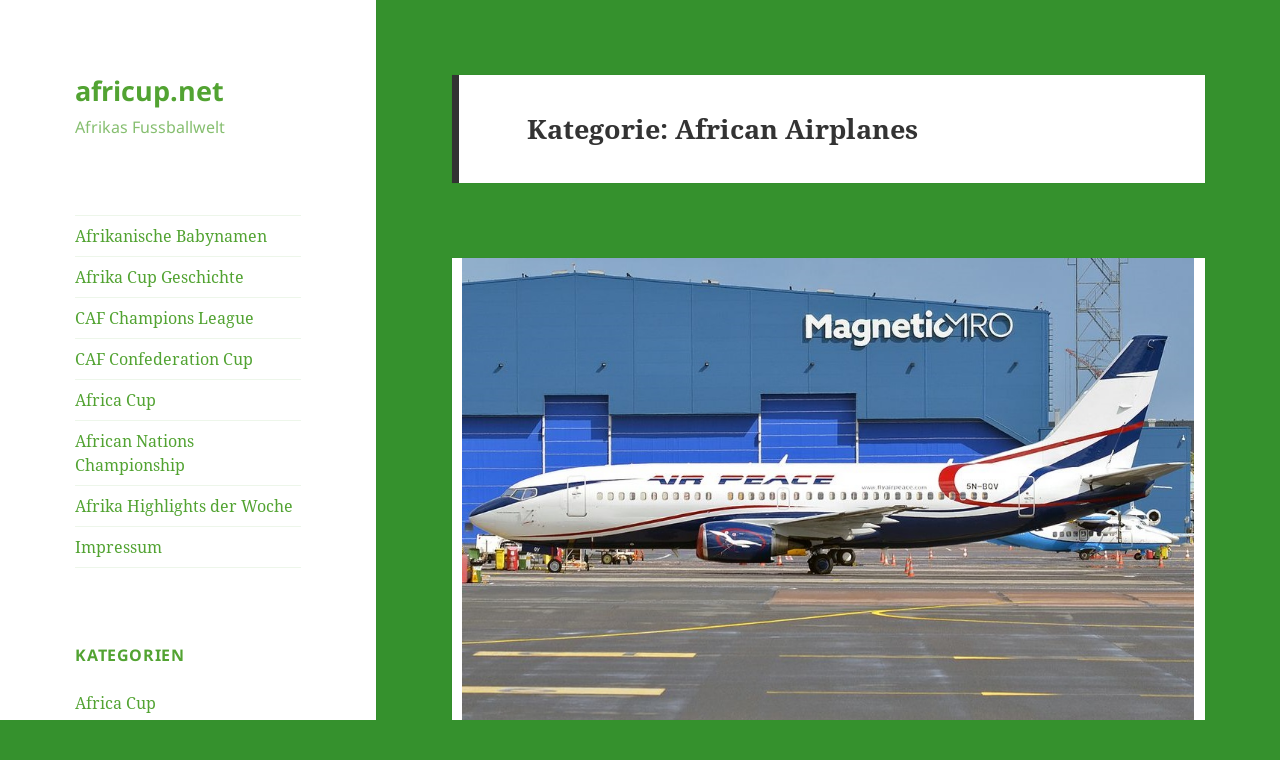

--- FILE ---
content_type: text/html; charset=UTF-8
request_url: https://www.africup.net/category/african-airplanes/
body_size: 17253
content:
<!DOCTYPE html>
<html lang="de" class="no-js">
<head>
	<meta charset="UTF-8">
	<meta name="viewport" content="width=device-width, initial-scale=1.0">
	<link rel="profile" href="https://gmpg.org/xfn/11">
	<link rel="pingback" href="https://www.africup.net/xmlrpc.php">
	<script>(function(html){html.className = html.className.replace(/\bno-js\b/,'js')})(document.documentElement);</script>
<title>African Airplanes &#8211; africup.net</title>
<meta name='robots' content='max-image-preview:large' />
	<style>img:is([sizes="auto" i], [sizes^="auto," i]) { contain-intrinsic-size: 3000px 1500px }</style>
	<link rel='dns-prefetch' href='//www.googletagmanager.com' />
<link rel="alternate" type="application/rss+xml" title="africup.net &raquo; Feed" href="https://www.africup.net/feed/" />
<link rel="alternate" type="application/rss+xml" title="africup.net &raquo; Kommentar-Feed" href="https://www.africup.net/comments/feed/" />
<link rel="alternate" type="application/rss+xml" title="africup.net &raquo; African Airplanes Kategorie-Feed" href="https://www.africup.net/category/african-airplanes/feed/" />
		<!-- This site uses the Google Analytics by ExactMetrics plugin v8.6.1 - Using Analytics tracking - https://www.exactmetrics.com/ -->
							<script src="//www.googletagmanager.com/gtag/js?id=G-RWP8DBSZTW"  data-cfasync="false" data-wpfc-render="false" async></script>
			<script data-cfasync="false" data-wpfc-render="false">
				var em_version = '8.6.1';
				var em_track_user = true;
				var em_no_track_reason = '';
								var ExactMetricsDefaultLocations = {"page_location":"https:\/\/www.africup.net\/category\/african-airplanes\/"};
								if ( typeof ExactMetricsPrivacyGuardFilter === 'function' ) {
					var ExactMetricsLocations = (typeof ExactMetricsExcludeQuery === 'object') ? ExactMetricsPrivacyGuardFilter( ExactMetricsExcludeQuery ) : ExactMetricsPrivacyGuardFilter( ExactMetricsDefaultLocations );
				} else {
					var ExactMetricsLocations = (typeof ExactMetricsExcludeQuery === 'object') ? ExactMetricsExcludeQuery : ExactMetricsDefaultLocations;
				}

								var disableStrs = [
										'ga-disable-G-RWP8DBSZTW',
									];

				/* Function to detect opted out users */
				function __gtagTrackerIsOptedOut() {
					for (var index = 0; index < disableStrs.length; index++) {
						if (document.cookie.indexOf(disableStrs[index] + '=true') > -1) {
							return true;
						}
					}

					return false;
				}

				/* Disable tracking if the opt-out cookie exists. */
				if (__gtagTrackerIsOptedOut()) {
					for (var index = 0; index < disableStrs.length; index++) {
						window[disableStrs[index]] = true;
					}
				}

				/* Opt-out function */
				function __gtagTrackerOptout() {
					for (var index = 0; index < disableStrs.length; index++) {
						document.cookie = disableStrs[index] + '=true; expires=Thu, 31 Dec 2099 23:59:59 UTC; path=/';
						window[disableStrs[index]] = true;
					}
				}

				if ('undefined' === typeof gaOptout) {
					function gaOptout() {
						__gtagTrackerOptout();
					}
				}
								window.dataLayer = window.dataLayer || [];

				window.ExactMetricsDualTracker = {
					helpers: {},
					trackers: {},
				};
				if (em_track_user) {
					function __gtagDataLayer() {
						dataLayer.push(arguments);
					}

					function __gtagTracker(type, name, parameters) {
						if (!parameters) {
							parameters = {};
						}

						if (parameters.send_to) {
							__gtagDataLayer.apply(null, arguments);
							return;
						}

						if (type === 'event') {
														parameters.send_to = exactmetrics_frontend.v4_id;
							var hookName = name;
							if (typeof parameters['event_category'] !== 'undefined') {
								hookName = parameters['event_category'] + ':' + name;
							}

							if (typeof ExactMetricsDualTracker.trackers[hookName] !== 'undefined') {
								ExactMetricsDualTracker.trackers[hookName](parameters);
							} else {
								__gtagDataLayer('event', name, parameters);
							}
							
						} else {
							__gtagDataLayer.apply(null, arguments);
						}
					}

					__gtagTracker('js', new Date());
					__gtagTracker('set', {
						'developer_id.dNDMyYj': true,
											});
					if ( ExactMetricsLocations.page_location ) {
						__gtagTracker('set', ExactMetricsLocations);
					}
										__gtagTracker('config', 'G-RWP8DBSZTW', {"forceSSL":"true"} );
															window.gtag = __gtagTracker;										(function () {
						/* https://developers.google.com/analytics/devguides/collection/analyticsjs/ */
						/* ga and __gaTracker compatibility shim. */
						var noopfn = function () {
							return null;
						};
						var newtracker = function () {
							return new Tracker();
						};
						var Tracker = function () {
							return null;
						};
						var p = Tracker.prototype;
						p.get = noopfn;
						p.set = noopfn;
						p.send = function () {
							var args = Array.prototype.slice.call(arguments);
							args.unshift('send');
							__gaTracker.apply(null, args);
						};
						var __gaTracker = function () {
							var len = arguments.length;
							if (len === 0) {
								return;
							}
							var f = arguments[len - 1];
							if (typeof f !== 'object' || f === null || typeof f.hitCallback !== 'function') {
								if ('send' === arguments[0]) {
									var hitConverted, hitObject = false, action;
									if ('event' === arguments[1]) {
										if ('undefined' !== typeof arguments[3]) {
											hitObject = {
												'eventAction': arguments[3],
												'eventCategory': arguments[2],
												'eventLabel': arguments[4],
												'value': arguments[5] ? arguments[5] : 1,
											}
										}
									}
									if ('pageview' === arguments[1]) {
										if ('undefined' !== typeof arguments[2]) {
											hitObject = {
												'eventAction': 'page_view',
												'page_path': arguments[2],
											}
										}
									}
									if (typeof arguments[2] === 'object') {
										hitObject = arguments[2];
									}
									if (typeof arguments[5] === 'object') {
										Object.assign(hitObject, arguments[5]);
									}
									if ('undefined' !== typeof arguments[1].hitType) {
										hitObject = arguments[1];
										if ('pageview' === hitObject.hitType) {
											hitObject.eventAction = 'page_view';
										}
									}
									if (hitObject) {
										action = 'timing' === arguments[1].hitType ? 'timing_complete' : hitObject.eventAction;
										hitConverted = mapArgs(hitObject);
										__gtagTracker('event', action, hitConverted);
									}
								}
								return;
							}

							function mapArgs(args) {
								var arg, hit = {};
								var gaMap = {
									'eventCategory': 'event_category',
									'eventAction': 'event_action',
									'eventLabel': 'event_label',
									'eventValue': 'event_value',
									'nonInteraction': 'non_interaction',
									'timingCategory': 'event_category',
									'timingVar': 'name',
									'timingValue': 'value',
									'timingLabel': 'event_label',
									'page': 'page_path',
									'location': 'page_location',
									'title': 'page_title',
									'referrer' : 'page_referrer',
								};
								for (arg in args) {
																		if (!(!args.hasOwnProperty(arg) || !gaMap.hasOwnProperty(arg))) {
										hit[gaMap[arg]] = args[arg];
									} else {
										hit[arg] = args[arg];
									}
								}
								return hit;
							}

							try {
								f.hitCallback();
							} catch (ex) {
							}
						};
						__gaTracker.create = newtracker;
						__gaTracker.getByName = newtracker;
						__gaTracker.getAll = function () {
							return [];
						};
						__gaTracker.remove = noopfn;
						__gaTracker.loaded = true;
						window['__gaTracker'] = __gaTracker;
					})();
									} else {
										console.log("");
					(function () {
						function __gtagTracker() {
							return null;
						}

						window['__gtagTracker'] = __gtagTracker;
						window['gtag'] = __gtagTracker;
					})();
									}
			</script>
				<!-- / Google Analytics by ExactMetrics -->
		<script>
window._wpemojiSettings = {"baseUrl":"https:\/\/s.w.org\/images\/core\/emoji\/15.1.0\/72x72\/","ext":".png","svgUrl":"https:\/\/s.w.org\/images\/core\/emoji\/15.1.0\/svg\/","svgExt":".svg","source":{"concatemoji":"https:\/\/www.africup.net\/wp-includes\/js\/wp-emoji-release.min.js?ver=6.8.1"}};
/*! This file is auto-generated */
!function(i,n){var o,s,e;function c(e){try{var t={supportTests:e,timestamp:(new Date).valueOf()};sessionStorage.setItem(o,JSON.stringify(t))}catch(e){}}function p(e,t,n){e.clearRect(0,0,e.canvas.width,e.canvas.height),e.fillText(t,0,0);var t=new Uint32Array(e.getImageData(0,0,e.canvas.width,e.canvas.height).data),r=(e.clearRect(0,0,e.canvas.width,e.canvas.height),e.fillText(n,0,0),new Uint32Array(e.getImageData(0,0,e.canvas.width,e.canvas.height).data));return t.every(function(e,t){return e===r[t]})}function u(e,t,n){switch(t){case"flag":return n(e,"\ud83c\udff3\ufe0f\u200d\u26a7\ufe0f","\ud83c\udff3\ufe0f\u200b\u26a7\ufe0f")?!1:!n(e,"\ud83c\uddfa\ud83c\uddf3","\ud83c\uddfa\u200b\ud83c\uddf3")&&!n(e,"\ud83c\udff4\udb40\udc67\udb40\udc62\udb40\udc65\udb40\udc6e\udb40\udc67\udb40\udc7f","\ud83c\udff4\u200b\udb40\udc67\u200b\udb40\udc62\u200b\udb40\udc65\u200b\udb40\udc6e\u200b\udb40\udc67\u200b\udb40\udc7f");case"emoji":return!n(e,"\ud83d\udc26\u200d\ud83d\udd25","\ud83d\udc26\u200b\ud83d\udd25")}return!1}function f(e,t,n){var r="undefined"!=typeof WorkerGlobalScope&&self instanceof WorkerGlobalScope?new OffscreenCanvas(300,150):i.createElement("canvas"),a=r.getContext("2d",{willReadFrequently:!0}),o=(a.textBaseline="top",a.font="600 32px Arial",{});return e.forEach(function(e){o[e]=t(a,e,n)}),o}function t(e){var t=i.createElement("script");t.src=e,t.defer=!0,i.head.appendChild(t)}"undefined"!=typeof Promise&&(o="wpEmojiSettingsSupports",s=["flag","emoji"],n.supports={everything:!0,everythingExceptFlag:!0},e=new Promise(function(e){i.addEventListener("DOMContentLoaded",e,{once:!0})}),new Promise(function(t){var n=function(){try{var e=JSON.parse(sessionStorage.getItem(o));if("object"==typeof e&&"number"==typeof e.timestamp&&(new Date).valueOf()<e.timestamp+604800&&"object"==typeof e.supportTests)return e.supportTests}catch(e){}return null}();if(!n){if("undefined"!=typeof Worker&&"undefined"!=typeof OffscreenCanvas&&"undefined"!=typeof URL&&URL.createObjectURL&&"undefined"!=typeof Blob)try{var e="postMessage("+f.toString()+"("+[JSON.stringify(s),u.toString(),p.toString()].join(",")+"));",r=new Blob([e],{type:"text/javascript"}),a=new Worker(URL.createObjectURL(r),{name:"wpTestEmojiSupports"});return void(a.onmessage=function(e){c(n=e.data),a.terminate(),t(n)})}catch(e){}c(n=f(s,u,p))}t(n)}).then(function(e){for(var t in e)n.supports[t]=e[t],n.supports.everything=n.supports.everything&&n.supports[t],"flag"!==t&&(n.supports.everythingExceptFlag=n.supports.everythingExceptFlag&&n.supports[t]);n.supports.everythingExceptFlag=n.supports.everythingExceptFlag&&!n.supports.flag,n.DOMReady=!1,n.readyCallback=function(){n.DOMReady=!0}}).then(function(){return e}).then(function(){var e;n.supports.everything||(n.readyCallback(),(e=n.source||{}).concatemoji?t(e.concatemoji):e.wpemoji&&e.twemoji&&(t(e.twemoji),t(e.wpemoji)))}))}((window,document),window._wpemojiSettings);
</script>
<style id='wp-emoji-styles-inline-css'>

	img.wp-smiley, img.emoji {
		display: inline !important;
		border: none !important;
		box-shadow: none !important;
		height: 1em !important;
		width: 1em !important;
		margin: 0 0.07em !important;
		vertical-align: -0.1em !important;
		background: none !important;
		padding: 0 !important;
	}
</style>
<link rel='stylesheet' id='wp-block-library-css' href='https://www.africup.net/wp-includes/css/dist/block-library/style.min.css?ver=6.8.1' media='all' />
<style id='wp-block-library-theme-inline-css'>
.wp-block-audio :where(figcaption){color:#555;font-size:13px;text-align:center}.is-dark-theme .wp-block-audio :where(figcaption){color:#ffffffa6}.wp-block-audio{margin:0 0 1em}.wp-block-code{border:1px solid #ccc;border-radius:4px;font-family:Menlo,Consolas,monaco,monospace;padding:.8em 1em}.wp-block-embed :where(figcaption){color:#555;font-size:13px;text-align:center}.is-dark-theme .wp-block-embed :where(figcaption){color:#ffffffa6}.wp-block-embed{margin:0 0 1em}.blocks-gallery-caption{color:#555;font-size:13px;text-align:center}.is-dark-theme .blocks-gallery-caption{color:#ffffffa6}:root :where(.wp-block-image figcaption){color:#555;font-size:13px;text-align:center}.is-dark-theme :root :where(.wp-block-image figcaption){color:#ffffffa6}.wp-block-image{margin:0 0 1em}.wp-block-pullquote{border-bottom:4px solid;border-top:4px solid;color:currentColor;margin-bottom:1.75em}.wp-block-pullquote cite,.wp-block-pullquote footer,.wp-block-pullquote__citation{color:currentColor;font-size:.8125em;font-style:normal;text-transform:uppercase}.wp-block-quote{border-left:.25em solid;margin:0 0 1.75em;padding-left:1em}.wp-block-quote cite,.wp-block-quote footer{color:currentColor;font-size:.8125em;font-style:normal;position:relative}.wp-block-quote:where(.has-text-align-right){border-left:none;border-right:.25em solid;padding-left:0;padding-right:1em}.wp-block-quote:where(.has-text-align-center){border:none;padding-left:0}.wp-block-quote.is-large,.wp-block-quote.is-style-large,.wp-block-quote:where(.is-style-plain){border:none}.wp-block-search .wp-block-search__label{font-weight:700}.wp-block-search__button{border:1px solid #ccc;padding:.375em .625em}:where(.wp-block-group.has-background){padding:1.25em 2.375em}.wp-block-separator.has-css-opacity{opacity:.4}.wp-block-separator{border:none;border-bottom:2px solid;margin-left:auto;margin-right:auto}.wp-block-separator.has-alpha-channel-opacity{opacity:1}.wp-block-separator:not(.is-style-wide):not(.is-style-dots){width:100px}.wp-block-separator.has-background:not(.is-style-dots){border-bottom:none;height:1px}.wp-block-separator.has-background:not(.is-style-wide):not(.is-style-dots){height:2px}.wp-block-table{margin:0 0 1em}.wp-block-table td,.wp-block-table th{word-break:normal}.wp-block-table :where(figcaption){color:#555;font-size:13px;text-align:center}.is-dark-theme .wp-block-table :where(figcaption){color:#ffffffa6}.wp-block-video :where(figcaption){color:#555;font-size:13px;text-align:center}.is-dark-theme .wp-block-video :where(figcaption){color:#ffffffa6}.wp-block-video{margin:0 0 1em}:root :where(.wp-block-template-part.has-background){margin-bottom:0;margin-top:0;padding:1.25em 2.375em}
</style>
<style id='classic-theme-styles-inline-css'>
/*! This file is auto-generated */
.wp-block-button__link{color:#fff;background-color:#32373c;border-radius:9999px;box-shadow:none;text-decoration:none;padding:calc(.667em + 2px) calc(1.333em + 2px);font-size:1.125em}.wp-block-file__button{background:#32373c;color:#fff;text-decoration:none}
</style>
<style id='global-styles-inline-css'>
:root{--wp--preset--aspect-ratio--square: 1;--wp--preset--aspect-ratio--4-3: 4/3;--wp--preset--aspect-ratio--3-4: 3/4;--wp--preset--aspect-ratio--3-2: 3/2;--wp--preset--aspect-ratio--2-3: 2/3;--wp--preset--aspect-ratio--16-9: 16/9;--wp--preset--aspect-ratio--9-16: 9/16;--wp--preset--color--black: #000000;--wp--preset--color--cyan-bluish-gray: #abb8c3;--wp--preset--color--white: #fff;--wp--preset--color--pale-pink: #f78da7;--wp--preset--color--vivid-red: #cf2e2e;--wp--preset--color--luminous-vivid-orange: #ff6900;--wp--preset--color--luminous-vivid-amber: #fcb900;--wp--preset--color--light-green-cyan: #7bdcb5;--wp--preset--color--vivid-green-cyan: #00d084;--wp--preset--color--pale-cyan-blue: #8ed1fc;--wp--preset--color--vivid-cyan-blue: #0693e3;--wp--preset--color--vivid-purple: #9b51e0;--wp--preset--color--dark-gray: #111;--wp--preset--color--light-gray: #f1f1f1;--wp--preset--color--yellow: #f4ca16;--wp--preset--color--dark-brown: #352712;--wp--preset--color--medium-pink: #e53b51;--wp--preset--color--light-pink: #ffe5d1;--wp--preset--color--dark-purple: #2e2256;--wp--preset--color--purple: #674970;--wp--preset--color--blue-gray: #22313f;--wp--preset--color--bright-blue: #55c3dc;--wp--preset--color--light-blue: #e9f2f9;--wp--preset--gradient--vivid-cyan-blue-to-vivid-purple: linear-gradient(135deg,rgba(6,147,227,1) 0%,rgb(155,81,224) 100%);--wp--preset--gradient--light-green-cyan-to-vivid-green-cyan: linear-gradient(135deg,rgb(122,220,180) 0%,rgb(0,208,130) 100%);--wp--preset--gradient--luminous-vivid-amber-to-luminous-vivid-orange: linear-gradient(135deg,rgba(252,185,0,1) 0%,rgba(255,105,0,1) 100%);--wp--preset--gradient--luminous-vivid-orange-to-vivid-red: linear-gradient(135deg,rgba(255,105,0,1) 0%,rgb(207,46,46) 100%);--wp--preset--gradient--very-light-gray-to-cyan-bluish-gray: linear-gradient(135deg,rgb(238,238,238) 0%,rgb(169,184,195) 100%);--wp--preset--gradient--cool-to-warm-spectrum: linear-gradient(135deg,rgb(74,234,220) 0%,rgb(151,120,209) 20%,rgb(207,42,186) 40%,rgb(238,44,130) 60%,rgb(251,105,98) 80%,rgb(254,248,76) 100%);--wp--preset--gradient--blush-light-purple: linear-gradient(135deg,rgb(255,206,236) 0%,rgb(152,150,240) 100%);--wp--preset--gradient--blush-bordeaux: linear-gradient(135deg,rgb(254,205,165) 0%,rgb(254,45,45) 50%,rgb(107,0,62) 100%);--wp--preset--gradient--luminous-dusk: linear-gradient(135deg,rgb(255,203,112) 0%,rgb(199,81,192) 50%,rgb(65,88,208) 100%);--wp--preset--gradient--pale-ocean: linear-gradient(135deg,rgb(255,245,203) 0%,rgb(182,227,212) 50%,rgb(51,167,181) 100%);--wp--preset--gradient--electric-grass: linear-gradient(135deg,rgb(202,248,128) 0%,rgb(113,206,126) 100%);--wp--preset--gradient--midnight: linear-gradient(135deg,rgb(2,3,129) 0%,rgb(40,116,252) 100%);--wp--preset--gradient--dark-gray-gradient-gradient: linear-gradient(90deg, rgba(17,17,17,1) 0%, rgba(42,42,42,1) 100%);--wp--preset--gradient--light-gray-gradient: linear-gradient(90deg, rgba(241,241,241,1) 0%, rgba(215,215,215,1) 100%);--wp--preset--gradient--white-gradient: linear-gradient(90deg, rgba(255,255,255,1) 0%, rgba(230,230,230,1) 100%);--wp--preset--gradient--yellow-gradient: linear-gradient(90deg, rgba(244,202,22,1) 0%, rgba(205,168,10,1) 100%);--wp--preset--gradient--dark-brown-gradient: linear-gradient(90deg, rgba(53,39,18,1) 0%, rgba(91,67,31,1) 100%);--wp--preset--gradient--medium-pink-gradient: linear-gradient(90deg, rgba(229,59,81,1) 0%, rgba(209,28,51,1) 100%);--wp--preset--gradient--light-pink-gradient: linear-gradient(90deg, rgba(255,229,209,1) 0%, rgba(255,200,158,1) 100%);--wp--preset--gradient--dark-purple-gradient: linear-gradient(90deg, rgba(46,34,86,1) 0%, rgba(66,48,123,1) 100%);--wp--preset--gradient--purple-gradient: linear-gradient(90deg, rgba(103,73,112,1) 0%, rgba(131,93,143,1) 100%);--wp--preset--gradient--blue-gray-gradient: linear-gradient(90deg, rgba(34,49,63,1) 0%, rgba(52,75,96,1) 100%);--wp--preset--gradient--bright-blue-gradient: linear-gradient(90deg, rgba(85,195,220,1) 0%, rgba(43,180,211,1) 100%);--wp--preset--gradient--light-blue-gradient: linear-gradient(90deg, rgba(233,242,249,1) 0%, rgba(193,218,238,1) 100%);--wp--preset--font-size--small: 13px;--wp--preset--font-size--medium: 20px;--wp--preset--font-size--large: 36px;--wp--preset--font-size--x-large: 42px;--wp--preset--spacing--20: 0.44rem;--wp--preset--spacing--30: 0.67rem;--wp--preset--spacing--40: 1rem;--wp--preset--spacing--50: 1.5rem;--wp--preset--spacing--60: 2.25rem;--wp--preset--spacing--70: 3.38rem;--wp--preset--spacing--80: 5.06rem;--wp--preset--shadow--natural: 6px 6px 9px rgba(0, 0, 0, 0.2);--wp--preset--shadow--deep: 12px 12px 50px rgba(0, 0, 0, 0.4);--wp--preset--shadow--sharp: 6px 6px 0px rgba(0, 0, 0, 0.2);--wp--preset--shadow--outlined: 6px 6px 0px -3px rgba(255, 255, 255, 1), 6px 6px rgba(0, 0, 0, 1);--wp--preset--shadow--crisp: 6px 6px 0px rgba(0, 0, 0, 1);}:where(.is-layout-flex){gap: 0.5em;}:where(.is-layout-grid){gap: 0.5em;}body .is-layout-flex{display: flex;}.is-layout-flex{flex-wrap: wrap;align-items: center;}.is-layout-flex > :is(*, div){margin: 0;}body .is-layout-grid{display: grid;}.is-layout-grid > :is(*, div){margin: 0;}:where(.wp-block-columns.is-layout-flex){gap: 2em;}:where(.wp-block-columns.is-layout-grid){gap: 2em;}:where(.wp-block-post-template.is-layout-flex){gap: 1.25em;}:where(.wp-block-post-template.is-layout-grid){gap: 1.25em;}.has-black-color{color: var(--wp--preset--color--black) !important;}.has-cyan-bluish-gray-color{color: var(--wp--preset--color--cyan-bluish-gray) !important;}.has-white-color{color: var(--wp--preset--color--white) !important;}.has-pale-pink-color{color: var(--wp--preset--color--pale-pink) !important;}.has-vivid-red-color{color: var(--wp--preset--color--vivid-red) !important;}.has-luminous-vivid-orange-color{color: var(--wp--preset--color--luminous-vivid-orange) !important;}.has-luminous-vivid-amber-color{color: var(--wp--preset--color--luminous-vivid-amber) !important;}.has-light-green-cyan-color{color: var(--wp--preset--color--light-green-cyan) !important;}.has-vivid-green-cyan-color{color: var(--wp--preset--color--vivid-green-cyan) !important;}.has-pale-cyan-blue-color{color: var(--wp--preset--color--pale-cyan-blue) !important;}.has-vivid-cyan-blue-color{color: var(--wp--preset--color--vivid-cyan-blue) !important;}.has-vivid-purple-color{color: var(--wp--preset--color--vivid-purple) !important;}.has-black-background-color{background-color: var(--wp--preset--color--black) !important;}.has-cyan-bluish-gray-background-color{background-color: var(--wp--preset--color--cyan-bluish-gray) !important;}.has-white-background-color{background-color: var(--wp--preset--color--white) !important;}.has-pale-pink-background-color{background-color: var(--wp--preset--color--pale-pink) !important;}.has-vivid-red-background-color{background-color: var(--wp--preset--color--vivid-red) !important;}.has-luminous-vivid-orange-background-color{background-color: var(--wp--preset--color--luminous-vivid-orange) !important;}.has-luminous-vivid-amber-background-color{background-color: var(--wp--preset--color--luminous-vivid-amber) !important;}.has-light-green-cyan-background-color{background-color: var(--wp--preset--color--light-green-cyan) !important;}.has-vivid-green-cyan-background-color{background-color: var(--wp--preset--color--vivid-green-cyan) !important;}.has-pale-cyan-blue-background-color{background-color: var(--wp--preset--color--pale-cyan-blue) !important;}.has-vivid-cyan-blue-background-color{background-color: var(--wp--preset--color--vivid-cyan-blue) !important;}.has-vivid-purple-background-color{background-color: var(--wp--preset--color--vivid-purple) !important;}.has-black-border-color{border-color: var(--wp--preset--color--black) !important;}.has-cyan-bluish-gray-border-color{border-color: var(--wp--preset--color--cyan-bluish-gray) !important;}.has-white-border-color{border-color: var(--wp--preset--color--white) !important;}.has-pale-pink-border-color{border-color: var(--wp--preset--color--pale-pink) !important;}.has-vivid-red-border-color{border-color: var(--wp--preset--color--vivid-red) !important;}.has-luminous-vivid-orange-border-color{border-color: var(--wp--preset--color--luminous-vivid-orange) !important;}.has-luminous-vivid-amber-border-color{border-color: var(--wp--preset--color--luminous-vivid-amber) !important;}.has-light-green-cyan-border-color{border-color: var(--wp--preset--color--light-green-cyan) !important;}.has-vivid-green-cyan-border-color{border-color: var(--wp--preset--color--vivid-green-cyan) !important;}.has-pale-cyan-blue-border-color{border-color: var(--wp--preset--color--pale-cyan-blue) !important;}.has-vivid-cyan-blue-border-color{border-color: var(--wp--preset--color--vivid-cyan-blue) !important;}.has-vivid-purple-border-color{border-color: var(--wp--preset--color--vivid-purple) !important;}.has-vivid-cyan-blue-to-vivid-purple-gradient-background{background: var(--wp--preset--gradient--vivid-cyan-blue-to-vivid-purple) !important;}.has-light-green-cyan-to-vivid-green-cyan-gradient-background{background: var(--wp--preset--gradient--light-green-cyan-to-vivid-green-cyan) !important;}.has-luminous-vivid-amber-to-luminous-vivid-orange-gradient-background{background: var(--wp--preset--gradient--luminous-vivid-amber-to-luminous-vivid-orange) !important;}.has-luminous-vivid-orange-to-vivid-red-gradient-background{background: var(--wp--preset--gradient--luminous-vivid-orange-to-vivid-red) !important;}.has-very-light-gray-to-cyan-bluish-gray-gradient-background{background: var(--wp--preset--gradient--very-light-gray-to-cyan-bluish-gray) !important;}.has-cool-to-warm-spectrum-gradient-background{background: var(--wp--preset--gradient--cool-to-warm-spectrum) !important;}.has-blush-light-purple-gradient-background{background: var(--wp--preset--gradient--blush-light-purple) !important;}.has-blush-bordeaux-gradient-background{background: var(--wp--preset--gradient--blush-bordeaux) !important;}.has-luminous-dusk-gradient-background{background: var(--wp--preset--gradient--luminous-dusk) !important;}.has-pale-ocean-gradient-background{background: var(--wp--preset--gradient--pale-ocean) !important;}.has-electric-grass-gradient-background{background: var(--wp--preset--gradient--electric-grass) !important;}.has-midnight-gradient-background{background: var(--wp--preset--gradient--midnight) !important;}.has-small-font-size{font-size: var(--wp--preset--font-size--small) !important;}.has-medium-font-size{font-size: var(--wp--preset--font-size--medium) !important;}.has-large-font-size{font-size: var(--wp--preset--font-size--large) !important;}.has-x-large-font-size{font-size: var(--wp--preset--font-size--x-large) !important;}
:where(.wp-block-post-template.is-layout-flex){gap: 1.25em;}:where(.wp-block-post-template.is-layout-grid){gap: 1.25em;}
:where(.wp-block-columns.is-layout-flex){gap: 2em;}:where(.wp-block-columns.is-layout-grid){gap: 2em;}
:root :where(.wp-block-pullquote){font-size: 1.5em;line-height: 1.6;}
</style>
<link rel='stylesheet' id='twentyfifteen-fonts-css' href='https://www.africup.net/wp-content/themes/twentyfifteen/assets/fonts/noto-sans-plus-noto-serif-plus-inconsolata.css?ver=20230328' media='all' />
<link rel='stylesheet' id='genericons-css' href='https://www.africup.net/wp-content/themes/twentyfifteen/genericons/genericons.css?ver=20201026' media='all' />
<link rel='stylesheet' id='twentyfifteen-style-css' href='https://www.africup.net/wp-content/themes/twentyfifteen/style.css?ver=20250415' media='all' />
<style id='twentyfifteen-style-inline-css'>

		/* Custom Sidebar Text Color */
		.site-title a,
		.site-description,
		.secondary-toggle:before {
			color: #52a332;
		}

		.site-title a:hover,
		.site-title a:focus {
			color: rgba( 82, 163, 50, 0.7);
		}

		.secondary-toggle {
			border-color: rgba( 82, 163, 50, 0.1);
		}

		.secondary-toggle:hover,
		.secondary-toggle:focus {
			border-color: rgba( 82, 163, 50, 0.3);
		}

		.site-title a {
			outline-color: rgba( 82, 163, 50, 0.3);
		}

		@media screen and (min-width: 59.6875em) {
			.secondary a,
			.dropdown-toggle:after,
			.widget-title,
			.widget blockquote cite,
			.widget blockquote small {
				color: #52a332;
			}

			.widget button,
			.widget input[type="button"],
			.widget input[type="reset"],
			.widget input[type="submit"],
			.widget_calendar tbody a {
				background-color: #52a332;
			}

			.textwidget a {
				border-color: #52a332;
			}

			.secondary a:hover,
			.secondary a:focus,
			.main-navigation .menu-item-description,
			.widget,
			.widget blockquote,
			.widget .wp-caption-text,
			.widget .gallery-caption {
				color: rgba( 82, 163, 50, 0.7);
			}

			.widget button:hover,
			.widget button:focus,
			.widget input[type="button"]:hover,
			.widget input[type="button"]:focus,
			.widget input[type="reset"]:hover,
			.widget input[type="reset"]:focus,
			.widget input[type="submit"]:hover,
			.widget input[type="submit"]:focus,
			.widget_calendar tbody a:hover,
			.widget_calendar tbody a:focus {
				background-color: rgba( 82, 163, 50, 0.7);
			}

			.widget blockquote {
				border-color: rgba( 82, 163, 50, 0.7);
			}

			.main-navigation ul,
			.main-navigation li,
			.secondary-toggle,
			.widget input,
			.widget textarea,
			.widget table,
			.widget th,
			.widget td,
			.widget pre,
			.widget li,
			.widget_categories .children,
			.widget_nav_menu .sub-menu,
			.widget_pages .children,
			.widget abbr[title] {
				border-color: rgba( 82, 163, 50, 0.1);
			}

			.dropdown-toggle:hover,
			.dropdown-toggle:focus,
			.widget hr {
				background-color: rgba( 82, 163, 50, 0.1);
			}

			.widget input:focus,
			.widget textarea:focus {
				border-color: rgba( 82, 163, 50, 0.3);
			}

			.sidebar a:focus,
			.dropdown-toggle:focus {
				outline-color: rgba( 82, 163, 50, 0.3);
			}
		}
	
</style>
<link rel='stylesheet' id='twentyfifteen-block-style-css' href='https://www.africup.net/wp-content/themes/twentyfifteen/css/blocks.css?ver=20240715' media='all' />
<script src="https://www.africup.net/wp-includes/js/jquery/jquery.min.js?ver=3.7.1" id="jquery-core-js"></script>
<script src="https://www.africup.net/wp-includes/js/jquery/jquery-migrate.min.js?ver=3.4.1" id="jquery-migrate-js"></script>
<script id="ajax-checkclicks-js-extra">
var AjaxCheckClicks = {"ajaxurl":"https:\/\/www.africup.net\/wp-admin\/admin-ajax.php","nonce":"69623de0ea"};
</script>
<script src="https://www.africup.net/wp-content/plugins/adsense-click-fraud-monitoring/js/checkclicks.js?ver=6.8.1" id="ajax-checkclicks-js"></script>
<script id="ajax-updateclicks-js-extra">
var AjaxUpdateClicks = {"ajaxurl":"https:\/\/www.africup.net\/wp-admin\/admin-ajax.php","nonce":"490b752bab"};
</script>
<script src="https://www.africup.net/wp-content/plugins/adsense-click-fraud-monitoring/js/updateclicks.js?ver=6.8.1" id="ajax-updateclicks-js"></script>
<script src="https://www.africup.net/wp-content/plugins/google-analytics-dashboard-for-wp/assets/js/frontend-gtag.min.js?ver=8.6.1" id="exactmetrics-frontend-script-js" async data-wp-strategy="async"></script>
<script data-cfasync="false" data-wpfc-render="false" id='exactmetrics-frontend-script-js-extra'>var exactmetrics_frontend = {"js_events_tracking":"true","download_extensions":"zip,mp3,mpeg,pdf,docx,pptx,xlsx,rar","inbound_paths":"[{\"path\":\"\\\/go\\\/\",\"label\":\"affiliate\"},{\"path\":\"\\\/recommend\\\/\",\"label\":\"affiliate\"}]","home_url":"https:\/\/www.africup.net","hash_tracking":"false","v4_id":"G-RWP8DBSZTW"};</script>
<script id="cfmonitorcheck-js-extra">
var clientcfmonitor = {"client_ip":"18.224.214.72","clickcount":"2","bannedperiod":"1","preurl":"https:\/\/www.africup.net\/wp-content\/plugins\/adsense-click-fraud-monitoring\/clickupdate.php","firstclickdate":[[""],[""]],"updatedVisitCount":"0","isblockedcount":"0","customclass":"cfmonitor","firstclick":"false","disablead":"false","currentURL":"\/category\/african-airplanes\/"};
</script>
<script src="https://www.africup.net/wp-content/plugins/adsense-click-fraud-monitoring/js/check_min.js?ver=6.8.1" id="cfmonitorcheck-js"></script>
<script id="twentyfifteen-script-js-extra">
var screenReaderText = {"expand":"<span class=\"screen-reader-text\">Untermen\u00fc anzeigen<\/span>","collapse":"<span class=\"screen-reader-text\">Untermen\u00fc verbergen<\/span>"};
</script>
<script src="https://www.africup.net/wp-content/themes/twentyfifteen/js/functions.js?ver=20250303" id="twentyfifteen-script-js" defer data-wp-strategy="defer"></script>

<!-- Google Tag (gtac.js) durch Site-Kit hinzugefügt -->

<!-- Von Site Kit hinzugefügtes Google-Analytics-Snippet -->
<script src="https://www.googletagmanager.com/gtag/js?id=GT-T9CQ24X8" id="google_gtagjs-js" async></script>
<script id="google_gtagjs-js-after">
window.dataLayer = window.dataLayer || [];function gtag(){dataLayer.push(arguments);}
gtag("set","linker",{"domains":["www.africup.net"]});
gtag("js", new Date());
gtag("set", "developer_id.dZTNiMT", true);
gtag("config", "GT-T9CQ24X8");
 window._googlesitekit = window._googlesitekit || {}; window._googlesitekit.throttledEvents = []; window._googlesitekit.gtagEvent = (name, data) => { var key = JSON.stringify( { name, data } ); if ( !! window._googlesitekit.throttledEvents[ key ] ) { return; } window._googlesitekit.throttledEvents[ key ] = true; setTimeout( () => { delete window._googlesitekit.throttledEvents[ key ]; }, 5 ); gtag( "event", name, { ...data, event_source: "site-kit" } ); };
</script>

<!-- Das Snippet mit dem schließenden Google-Tag (gtag.js) wurde von Site Kit hinzugefügt -->
<link rel="https://api.w.org/" href="https://www.africup.net/wp-json/" /><link rel="alternate" title="JSON" type="application/json" href="https://www.africup.net/wp-json/wp/v2/categories/588" /><link rel="EditURI" type="application/rsd+xml" title="RSD" href="https://www.africup.net/xmlrpc.php?rsd" />
<meta name="generator" content="WordPress 6.8.1" />
<meta name="generator" content="Redux 4.5.7" /><meta name="generator" content="Site Kit by Google 1.155.0" /><script async src="https://pagead2.googlesyndication.com/pagead/js/adsbygoogle.js?client=ca-pub-7631550103489594"
     crossorigin="anonymous"></script><style id="custom-background-css">
body.custom-background { background-color: #35912d; }
</style>
	</head>

<body class="archive category category-african-airplanes category-588 custom-background wp-embed-responsive wp-theme-twentyfifteen">
<div id="page" class="hfeed site">
	<a class="skip-link screen-reader-text" href="#content">
		Zum Inhalt springen	</a>

	<div id="sidebar" class="sidebar">
		<header id="masthead" class="site-header">
			<div class="site-branding">
										<p class="site-title"><a href="https://www.africup.net/" rel="home" >africup.net</a></p>
												<p class="site-description">Afrikas Fussballwelt</p>
										<button class="secondary-toggle">Menü und Widgets</button>
			</div><!-- .site-branding -->
		</header><!-- .site-header -->

			<div id="secondary" class="secondary">

					<nav id="site-navigation" class="main-navigation">
				<div class="menu-africa-club-fussball-container"><ul id="menu-africa-club-fussball" class="nav-menu"><li id="menu-item-1408" class="menu-item menu-item-type-post_type menu-item-object-page menu-item-1408"><a href="https://www.africup.net/afrikanische-babynamen/">Afrikanische Babynamen</a></li>
<li id="menu-item-593" class="menu-item menu-item-type-post_type menu-item-object-page menu-item-593"><a href="https://www.africup.net/afrika-cup-geschichte/">Afrika Cup Geschichte</a></li>
<li id="menu-item-210" class="menu-item menu-item-type-taxonomy menu-item-object-category menu-item-210"><a href="https://www.africup.net/category/championsleague/">CAF Champions League</a></li>
<li id="menu-item-209" class="menu-item menu-item-type-taxonomy menu-item-object-category menu-item-209"><a href="https://www.africup.net/category/caf-confederation-cup/">CAF Confederation Cup</a></li>
<li id="menu-item-281" class="menu-item menu-item-type-taxonomy menu-item-object-category menu-item-281"><a href="https://www.africup.net/category/africacup/">Africa Cup</a></li>
<li id="menu-item-282" class="menu-item menu-item-type-taxonomy menu-item-object-category menu-item-282"><a href="https://www.africup.net/category/african-nations-championship/">African Nations Championship</a></li>
<li id="menu-item-903" class="menu-item menu-item-type-taxonomy menu-item-object-category menu-item-903"><a href="https://www.africup.net/category/afrika-highlights-der-woche/">Afrika Highlights der Woche</a></li>
<li id="menu-item-212" class="menu-item menu-item-type-post_type menu-item-object-page menu-item-212"><a href="https://www.africup.net/impressum/">Impressum</a></li>
</ul></div>			</nav><!-- .main-navigation -->
		
		
					<div id="widget-area" class="widget-area" role="complementary">
				<aside id="categories-4" class="widget widget_categories"><h2 class="widget-title">Kategorien</h2><nav aria-label="Kategorien">
			<ul>
					<li class="cat-item cat-item-7"><a href="https://www.africup.net/category/africacup/">Africa Cup</a>
</li>
	<li class="cat-item cat-item-588 current-cat"><a aria-current="page" href="https://www.africup.net/category/african-airplanes/">African Airplanes</a>
</li>
	<li class="cat-item cat-item-701"><a href="https://www.africup.net/category/african-animals/">African Animals</a>
</li>
	<li class="cat-item cat-item-622"><a href="https://www.africup.net/category/african-cars/">African Cars</a>
</li>
	<li class="cat-item cat-item-102"><a href="https://www.africup.net/category/african-nations-championship/">African Nations Championship</a>
</li>
	<li class="cat-item cat-item-652"><a href="https://www.africup.net/category/african-nature-and-landscape/">African Nature and Landscape</a>
</li>
	<li class="cat-item cat-item-718"><a href="https://www.africup.net/category/african-trains/">African Trains</a>
</li>
	<li class="cat-item cat-item-683"><a href="https://www.africup.net/category/african-trucks/">African Trucks</a>
</li>
	<li class="cat-item cat-item-192"><a href="https://www.africup.net/category/afrika-highlights-der-woche/">Afrika Highlights der Woche</a>
</li>
	<li class="cat-item cat-item-15"><a href="https://www.africup.net/category/championsleague/">CAF Champions League</a>
</li>
	<li class="cat-item cat-item-20"><a href="https://www.africup.net/category/caf-confederation-cup/">CAF Confederation Cup</a>
</li>
	<li class="cat-item cat-item-128"><a href="https://www.africup.net/category/fifa-weltrangliste/">FIFA-Weltrangliste</a>
</li>
	<li class="cat-item cat-item-80"><a href="https://www.africup.net/category/storys/frauen-wm/">Frauen WM</a>
</li>
	<li class="cat-item cat-item-280"><a href="https://www.africup.net/category/fussball-em/">Fussball EM</a>
</li>
	<li class="cat-item cat-item-124"><a href="https://www.africup.net/category/fussball-wm/">Fussball WM</a>
</li>
	<li class="cat-item cat-item-1134"><a href="https://www.africup.net/category/gospel/">Gospel</a>
</li>
	<li class="cat-item cat-item-9"><a href="https://www.africup.net/category/africacup/history/">History</a>
</li>
	<li class="cat-item cat-item-138"><a href="https://www.africup.net/category/olympia/">Olympia</a>
</li>
	<li class="cat-item cat-item-293"><a href="https://www.africup.net/category/sport-allgemein/">Sport allgemein</a>
</li>
	<li class="cat-item cat-item-38"><a href="https://www.africup.net/category/storys/">Storys</a>
</li>
	<li class="cat-item cat-item-1"><a href="https://www.africup.net/category/uncategorized/">Uncategorized</a>
</li>
			</ul>

			</nav></aside>
		<aside id="recent-posts-4" class="widget widget_recent_entries">
		<h2 class="widget-title">Neueste Beiträge</h2><nav aria-label="Neueste Beiträge">
		<ul>
											<li>
					<a href="https://www.africup.net/gospel/selbst-der-cadillac-one-the-beast-rostet/">Selbst der Cadillac One („The Beast“) rostet</a>
									</li>
											<li>
					<a href="https://www.africup.net/africacup/marokko-erstmals-nach-50-jahren-oder-baut-aegypten-den-rekord-aus/">Marokko erstmals nach 50 Jahren? Oder baut Ägypten den Rekord aus?</a>
									</li>
											<li>
					<a href="https://www.africup.net/africacup/aegypten-oder-kamerun-nur-mali-holte-den-titel-noch-nie/">Ägypten oder Kamerun? Nur Mali holte den Titel noch nie</a>
									</li>
											<li>
					<a href="https://www.africup.net/gospel/debora-eine-frau-mit-mut-und-vision/">Debora, eine Frau mit Mut und Vision</a>
									</li>
											<li>
					<a href="https://www.africup.net/gospel/wenn-gott-den-boden-bereitet/">Wenn Gott den Boden bereitet</a>
									</li>
					</ul>

		</nav></aside><aside id="search-4" class="widget widget_search"><form role="search" method="get" class="search-form" action="https://www.africup.net/">
				<label>
					<span class="screen-reader-text">Suche nach:</span>
					<input type="search" class="search-field" placeholder="Suchen …" value="" name="s" />
				</label>
				<input type="submit" class="search-submit screen-reader-text" value="Suchen" />
			</form></aside>			</div><!-- .widget-area -->
		
	</div><!-- .secondary -->

	</div><!-- .sidebar -->

	<div id="content" class="site-content">

	<section id="primary" class="content-area">
		<main id="main" class="site-main">

		
			<header class="page-header">
				<h1 class="page-title">Kategorie: <span>African Airplanes</span></h1>			</header><!-- .page-header -->

			
<article id="post-1562" class="post-1562 post type-post status-publish format-standard has-post-thumbnail hentry category-african-airplanes tag-air-peace tag-boeing-737 tag-nigeria">
	
	<a class="post-thumbnail" href="https://www.africup.net/african-airplanes/boeing-737-fuer-nigerias-air-peace/" aria-hidden="true">
		<img width="732" height="510" src="https://www.africup.net/wp-content/uploads/2019/11/Air-Peace-Boeing-737.jpg" class="attachment-post-thumbnail size-post-thumbnail wp-post-image" alt="Boeing 737 für Nigerias Air Peace" decoding="async" fetchpriority="high" srcset="https://www.africup.net/wp-content/uploads/2019/11/Air-Peace-Boeing-737.jpg 980w, https://www.africup.net/wp-content/uploads/2019/11/Air-Peace-Boeing-737-300x209.jpg 300w, https://www.africup.net/wp-content/uploads/2019/11/Air-Peace-Boeing-737-768x535.jpg 768w" sizes="(max-width: 732px) 100vw, 732px" />	</a>

		
	<header class="entry-header">
		<h2 class="entry-title"><a href="https://www.africup.net/african-airplanes/boeing-737-fuer-nigerias-air-peace/" rel="bookmark">Boeing 737 für Nigerias Air Peace</a></h2>	</header><!-- .entry-header -->

	<div class="entry-content">
		
<p>Nigerias
Fluglinie Air Peace erhält eine Boeing 737-800. Das im Jahr 2013 gegründete
Luftfahrt-Unternehmen verfügt damit über 24 Flugzeuge, 19 weitere sind
bestellt. Die Boeing 737-800 ist die erfolgreichste Version dieser
Flugzeugreihe, fast 5000 Maschinen wurden ausgeliefert.</p>



<p>Air
Peace gehört zu den jüngeren afrikanischen Fluglinien. Die Airline aus dem
bevölkerungsreichsten Staat des Kontinents fliegt inzwischen 20 Destinationen
an, 14 im Inland sowie sechs weitere in sechs verschiedenen Ländern, nämlich in
Gambia, Ghana, Liberia, Senegal, Sierra Leone und die Vereinigten Arabischen
Emirate. Der Hub von Air Peace befindet sich in Lagos.</p>



<p>Die Boeing 737-800 ergänzt in der Flotte andere Flieger dieser Reihe (300er und 500er) sowie zwei Versionen der Boeing 777. Zusätzlich verfügt Air Peace über einen Dornier 328 sowie über sechs Embraer ERJ-145.</p>



<figure class="wp-block-image"><img decoding="async" width="980" height="683" src="http://www.africup.net/wp-content/uploads/2019/11/Air-Peace-Boeing-737.jpg" alt="" class="wp-image-1561" srcset="https://www.africup.net/wp-content/uploads/2019/11/Air-Peace-Boeing-737.jpg 980w, https://www.africup.net/wp-content/uploads/2019/11/Air-Peace-Boeing-737-300x209.jpg 300w, https://www.africup.net/wp-content/uploads/2019/11/Air-Peace-Boeing-737-768x535.jpg 768w" sizes="(max-width: 980px) 100vw, 980px" /><figcaption>Eine Boeing 737 von Air Peace (Bild: Wikipedia/Anna Zvereva).</figcaption></figure>
	</div><!-- .entry-content -->

	
	<footer class="entry-footer">
		<span class="posted-on"><span class="screen-reader-text">Veröffentlicht am </span><a href="https://www.africup.net/african-airplanes/boeing-737-fuer-nigerias-air-peace/" rel="bookmark"><time class="entry-date published updated" datetime="2019-11-15T18:39:30+00:00">November 15, 2019</time></a></span><span class="cat-links"><span class="screen-reader-text">Kategorien </span><a href="https://www.africup.net/category/african-airplanes/" rel="category tag">African Airplanes</a></span><span class="tags-links"><span class="screen-reader-text">Schlagwörter </span><a href="https://www.africup.net/tag/air-peace/" rel="tag">Air Peace</a>, <a href="https://www.africup.net/tag/boeing-737/" rel="tag">Boeing 737</a>, <a href="https://www.africup.net/tag/nigeria/" rel="tag">Nigeria</a></span>			</footer><!-- .entry-footer -->

</article><!-- #post-1562 -->

<article id="post-1517" class="post-1517 post type-post status-publish format-standard has-post-thumbnail hentry category-african-airplanes tag-airbus-a350 tag-ethiopian-airlines">
	
	<a class="post-thumbnail" href="https://www.africup.net/african-airplanes/neue-airbus-a350-fuer-ethiopian-airlines/" aria-hidden="true">
		<img width="765" height="510" src="https://www.africup.net/wp-content/uploads/2019/10/Airbus-A350-Ethiopian-Airlines.jpg" class="attachment-post-thumbnail size-post-thumbnail wp-post-image" alt="Neue Airbus A350 für Ethiopian Airlines" decoding="async" srcset="https://www.africup.net/wp-content/uploads/2019/10/Airbus-A350-Ethiopian-Airlines.jpg 1024w, https://www.africup.net/wp-content/uploads/2019/10/Airbus-A350-Ethiopian-Airlines-300x200.jpg 300w, https://www.africup.net/wp-content/uploads/2019/10/Airbus-A350-Ethiopian-Airlines-768x512.jpg 768w" sizes="(max-width: 765px) 100vw, 765px" />	</a>

		
	<header class="entry-header">
		<h2 class="entry-title"><a href="https://www.africup.net/african-airplanes/neue-airbus-a350-fuer-ethiopian-airlines/" rel="bookmark">Neue Airbus A350 für Ethiopian Airlines</a></h2>	</header><!-- .entry-header -->

	<div class="entry-content">
		
<p>Ethiopian
Airlines erweitert seine Flotte um einen Airbus A350-941. Die Maschine ist
dafür bekannt, mit geringerem Treibstoffverbrauch unterwegs zu sein, laut dem
Hersteller ist mit bis zu 30 Prozent weniger Kerosin erforderlich, was die Betriebskosten
erheblich senkt.</p>



<p>Inzwischen
sind weltweit rund 295 Maschinen im Einsatz und 913 weitere wurden bestellt.
Ethiopian Airlines ist mit rund elf Millionen Passagieren die grösste Fluglinie
des afrikanischen Kontinents. Inzwischen sind somit nun 13 Airbus A350-900 im
Einsatz der in Addis Abeba, der Hauptstadt Äthiopiens, domizilierten Fluglinie.
Elf weitere sind bestellt. </p>



<p>Das
Luftfahrt-Unternehmen ist bereits seit 1964 am Start. Zunächst war die Linie mit
DC-3-Maschinen unterwegs. </p>



<p>Die gegenwärtig Flott umfasst mittlerweile 117 Flugzeuge. 47 weitere sind bestellt.</p>



<figure class="wp-block-image"><img loading="lazy" decoding="async" width="1024" height="683" src="http://www.africup.net/wp-content/uploads/2019/10/Airbus-A350-Ethiopian-Airlines-1024x683.jpg" alt="" class="wp-image-1516" srcset="https://www.africup.net/wp-content/uploads/2019/10/Airbus-A350-Ethiopian-Airlines.jpg 1024w, https://www.africup.net/wp-content/uploads/2019/10/Airbus-A350-Ethiopian-Airlines-300x200.jpg 300w, https://www.africup.net/wp-content/uploads/2019/10/Airbus-A350-Ethiopian-Airlines-768x512.jpg 768w" sizes="auto, (max-width: 1024px) 100vw, 1024px" /><figcaption>Eine Airbus A350 von Ethiopian Airlines (Bild: Wikipedia/Mark Harkin/<a href="https://creativecommons.org/licenses/by/2.0/">CC-Lizenz</a>).</figcaption></figure>
	</div><!-- .entry-content -->

	
	<footer class="entry-footer">
		<span class="posted-on"><span class="screen-reader-text">Veröffentlicht am </span><a href="https://www.africup.net/african-airplanes/neue-airbus-a350-fuer-ethiopian-airlines/" rel="bookmark"><time class="entry-date published updated" datetime="2019-10-05T17:32:37+00:00">Oktober 5, 2019</time></a></span><span class="cat-links"><span class="screen-reader-text">Kategorien </span><a href="https://www.africup.net/category/african-airplanes/" rel="category tag">African Airplanes</a></span><span class="tags-links"><span class="screen-reader-text">Schlagwörter </span><a href="https://www.africup.net/tag/airbus-a350/" rel="tag">Airbus A350</a>, <a href="https://www.africup.net/tag/ethiopian-airlines/" rel="tag">Ethiopian Airlines</a></span>			</footer><!-- .entry-footer -->

</article><!-- #post-1517 -->

<article id="post-946" class="post-946 post type-post status-publish format-standard has-post-thumbnail hentry category-african-airplanes tag-flying-lions tag-north-american-harvard tag-suedafrika tag-t-6 tag-texan">
	
	<a class="post-thumbnail" href="https://www.africup.net/african-airplanes/flying-lions-sorgen-fuer-spektakel/" aria-hidden="true">
		<img width="706" height="510" src="https://www.africup.net/wp-content/uploads/2018/05/Flying-Lions-Harvard.jpg" class="attachment-post-thumbnail size-post-thumbnail wp-post-image" alt="Südafrikas Flying Lions sorgen für Spektakel" decoding="async" loading="lazy" srcset="https://www.africup.net/wp-content/uploads/2018/05/Flying-Lions-Harvard.jpg 923w, https://www.africup.net/wp-content/uploads/2018/05/Flying-Lions-Harvard-300x217.jpg 300w, https://www.africup.net/wp-content/uploads/2018/05/Flying-Lions-Harvard-768x555.jpg 768w" sizes="auto, (max-width: 706px) 100vw, 706px" />	</a>

		
	<header class="entry-header">
		<h2 class="entry-title"><a href="https://www.africup.net/african-airplanes/flying-lions-sorgen-fuer-spektakel/" rel="bookmark">Südafrikas Flying Lions sorgen für Spektakel</a></h2>	</header><!-- .entry-header -->

	<div class="entry-content">
		<p>Die Kunstflugstaffel Flying Lions aus Südafrika zeigt dem Publikum mit dem Sound von vier herrlich-wuchtig brummenden Motoren der Trainingsflugzeuge des Typs North American Harvard (T-6 Texan) ein packendes Display. Das Akrobatik-Team wurde 1999 gegründet und ist im gesamten Land bei diversen Air-Shows zu sehen.</p>
<p>Zur Formation gehört eigentlich noch ein fünftes Flugzeug, welches aber als Back-Up am Boden bleibt.</p>
<p>Bekannt wurde die Staffel 2006 auch durch einen Wasser-Stunt. Beim Klipdrift-Staudamm in der Nähe von Johannesburg flogen die vier Piloten Scully Levin, Arnie Meneghelli, Stewart Lithgow und Ellis Levin so tief, dass die ausgefahrenen Räder vier Millimeter ins Wasser reichten. Aus Sicherheitsgründen konnten die Maschinen natürlich nicht noch tiefer gehen.</p>
<p><figure id="attachment_945" aria-describedby="caption-attachment-945" style="width: 300px" class="wp-caption alignnone"><a href="http://www.africup.net/wp-content/uploads/2018/05/Flying-Lions-Dakota.jpg"><img loading="lazy" decoding="async" class="size-medium wp-image-945" src="http://www.africup.net/wp-content/uploads/2018/05/Flying-Lions-Dakota-300x217.jpg" alt="" width="300" height="217" srcset="https://www.africup.net/wp-content/uploads/2018/05/Flying-Lions-Dakota-300x217.jpg 300w, https://www.africup.net/wp-content/uploads/2018/05/Flying-Lions-Dakota-768x555.jpg 768w, https://www.africup.net/wp-content/uploads/2018/05/Flying-Lions-Dakota.jpg 903w" sizes="auto, (max-width: 300px) 100vw, 300px" /></a><figcaption id="caption-attachment-945" class="wp-caption-text">Die &#8220;Flying Lions&#8221; mit einer Dakota Douglas DC-3 (Bild: Wikipedia/NJR ZA).</figcaption></figure></p>
<p><figure id="attachment_944" aria-describedby="caption-attachment-944" style="width: 300px" class="wp-caption alignnone"><a href="http://www.africup.net/wp-content/uploads/2018/05/Flying-Lions.jpg"><img loading="lazy" decoding="async" class="size-medium wp-image-944" src="http://www.africup.net/wp-content/uploads/2018/05/Flying-Lions-300x217.jpg" alt="" width="300" height="217" srcset="https://www.africup.net/wp-content/uploads/2018/05/Flying-Lions-300x217.jpg 300w, https://www.africup.net/wp-content/uploads/2018/05/Flying-Lions.jpg 716w" sizes="auto, (max-width: 300px) 100vw, 300px" /></a><figcaption id="caption-attachment-944" class="wp-caption-text">Die &#8220;Flying Lions&#8221; im Formationsflug (Bild: Wikipedia/Col André Kritzinger).</figcaption></figure></p>
<p><figure id="attachment_943" aria-describedby="caption-attachment-943" style="width: 300px" class="wp-caption alignnone"><a href="http://www.africup.net/wp-content/uploads/2018/05/Flying-Lions-Harvard.jpg"><img loading="lazy" decoding="async" class="size-medium wp-image-943" src="http://www.africup.net/wp-content/uploads/2018/05/Flying-Lions-Harvard-300x217.jpg" alt="" width="300" height="217" srcset="https://www.africup.net/wp-content/uploads/2018/05/Flying-Lions-Harvard-300x217.jpg 300w, https://www.africup.net/wp-content/uploads/2018/05/Flying-Lions-Harvard-768x555.jpg 768w, https://www.africup.net/wp-content/uploads/2018/05/Flying-Lions-Harvard.jpg 923w" sizes="auto, (max-width: 300px) 100vw, 300px" /></a><figcaption id="caption-attachment-943" class="wp-caption-text">Ein T-6 Harvard der &#8220;Flying Lions&#8221; (Bild: Wikipedia/Bob Adams).</figcaption></figure></p>
	</div><!-- .entry-content -->

	
	<footer class="entry-footer">
		<span class="posted-on"><span class="screen-reader-text">Veröffentlicht am </span><a href="https://www.africup.net/african-airplanes/flying-lions-sorgen-fuer-spektakel/" rel="bookmark"><time class="entry-date published" datetime="2019-09-25T14:00:37+00:00">September 25, 2019</time><time class="updated" datetime="2019-10-18T06:57:05+00:00">Oktober 18, 2019</time></a></span><span class="cat-links"><span class="screen-reader-text">Kategorien </span><a href="https://www.africup.net/category/african-airplanes/" rel="category tag">African Airplanes</a></span><span class="tags-links"><span class="screen-reader-text">Schlagwörter </span><a href="https://www.africup.net/tag/flying-lions/" rel="tag">Flying Lions</a>, <a href="https://www.africup.net/tag/north-american-harvard/" rel="tag">North American Harvard</a>, <a href="https://www.africup.net/tag/suedafrika/" rel="tag">Südafrika</a>, <a href="https://www.africup.net/tag/t-6/" rel="tag">T-6</a>, <a href="https://www.africup.net/tag/texan/" rel="tag">Texan</a></span>			</footer><!-- .entry-footer -->

</article><!-- #post-946 -->

<article id="post-1499" class="post-1499 post type-post status-publish format-standard has-post-thumbnail hentry category-african-airplanes tag-dash-8 tag-jambojet tag-kenia tag-kenya-airways">
	
	<a class="post-thumbnail" href="https://www.africup.net/african-airplanes/dash-8-ist-kenias-neuer-jambojet/" aria-hidden="true">
		<img width="705" height="510" src="https://www.africup.net/wp-content/uploads/2019/09/Dash-8.jpg" class="attachment-post-thumbnail size-post-thumbnail wp-post-image" alt="Dash 8 ist Kenias neuer Jambojet" decoding="async" loading="lazy" srcset="https://www.africup.net/wp-content/uploads/2019/09/Dash-8.jpg 939w, https://www.africup.net/wp-content/uploads/2019/09/Dash-8-300x217.jpg 300w, https://www.africup.net/wp-content/uploads/2019/09/Dash-8-768x555.jpg 768w" sizes="auto, (max-width: 705px) 100vw, 705px" />	</a>

		
	<header class="entry-header">
		<h2 class="entry-title"><a href="https://www.africup.net/african-airplanes/dash-8-ist-kenias-neuer-jambojet/" rel="bookmark">Dash 8 ist Kenias neuer Jambojet</a></h2>	</header><!-- .entry-header -->

	<div class="entry-content">
		
<p>Die
Airline Jambojet, die zu hundert Prozent dem Unternehmen Kenya Airways gehört,
erhält eine neue Maschine: Eine De
Havilland Canada Dash 8, oft einfach Dash 8 genannt. Gegründet worden war
Jambojet im Jahr 2013 in Nairobi, der Hauptstadt von Kenia.</p>



<p>Jambojet
fliegt überwiegend Ziele im Inland an, nämlich die sechs Destinationen Malindi,
Kisumu, Ukunda, Mombasa, Nairobi und Eldoret sowie ein Standort in Uganda –
dort landet die Kenya-Airways-Tochter in Entebbe.</p>



<p>Die
nun ausgelieferte Bombardier Dash 8 ergänzt sechs Maschinen des gleichen Typs,
die bereits in der Flotte zu finden sind. Früher verfügte Jambojet über eine
Boeing 737-300.</p>



<p>Die Maschine wird seit 1984 hergestellt, inzwischen sind mehr als 1200 Maschinen ausgeliefert worden.</p>



<figure class="wp-block-image"><img loading="lazy" decoding="async" width="939" height="679" src="http://www.africup.net/wp-content/uploads/2019/09/Dash-8.jpg" alt="" class="wp-image-1498" srcset="https://www.africup.net/wp-content/uploads/2019/09/Dash-8.jpg 939w, https://www.africup.net/wp-content/uploads/2019/09/Dash-8-300x217.jpg 300w, https://www.africup.net/wp-content/uploads/2019/09/Dash-8-768x555.jpg 768w" sizes="auto, (max-width: 939px) 100vw, 939px" /><figcaption>Dash 8 (Bild: Wikipedia/Biggerben).</figcaption></figure>
	</div><!-- .entry-content -->

	
	<footer class="entry-footer">
		<span class="posted-on"><span class="screen-reader-text">Veröffentlicht am </span><a href="https://www.africup.net/african-airplanes/dash-8-ist-kenias-neuer-jambojet/" rel="bookmark"><time class="entry-date published updated" datetime="2019-09-19T14:36:19+00:00">September 19, 2019</time></a></span><span class="cat-links"><span class="screen-reader-text">Kategorien </span><a href="https://www.africup.net/category/african-airplanes/" rel="category tag">African Airplanes</a></span><span class="tags-links"><span class="screen-reader-text">Schlagwörter </span><a href="https://www.africup.net/tag/dash-8/" rel="tag">Dash 8</a>, <a href="https://www.africup.net/tag/jambojet/" rel="tag">Jambojet</a>, <a href="https://www.africup.net/tag/kenia/" rel="tag">Kenia</a>, <a href="https://www.africup.net/tag/kenya-airways/" rel="tag">Kenya Airways</a></span>			</footer><!-- .entry-footer -->

</article><!-- #post-1499 -->

<article id="post-1480" class="post-1480 post type-post status-publish format-standard has-post-thumbnail hentry category-african-airplanes tag-angola tag-atr-72 tag-bestfly">
	
	<a class="post-thumbnail" href="https://www.africup.net/african-airplanes/angolas-airline-bestfly-legt-sich-atr-72-zu/" aria-hidden="true">
		<img width="709" height="510" src="https://www.africup.net/wp-content/uploads/2019/08/ATR-72.jpg" class="attachment-post-thumbnail size-post-thumbnail wp-post-image" alt="Angolas Airline Bestfly legt sich ATR 72 zu" decoding="async" loading="lazy" srcset="https://www.africup.net/wp-content/uploads/2019/08/ATR-72.jpg 741w, https://www.africup.net/wp-content/uploads/2019/08/ATR-72-300x216.jpg 300w" sizes="auto, (max-width: 709px) 100vw, 709px" />	</a>

		
	<header class="entry-header">
		<h2 class="entry-title"><a href="https://www.africup.net/african-airplanes/angolas-airline-bestfly-legt-sich-atr-72-zu/" rel="bookmark">Angolas Airline Bestfly legt sich ATR 72 zu</a></h2>	</header><!-- .entry-header -->

	<div class="entry-content">
		
<p>Angolas Airline «Bestfly» schafft zwei ATR 72-600-Maschienen an. Das
erste der beiden Turboprop-Regionalflugzeuge wurde kürzlich nach Luanda
überführt.</p>



<p>Somit besteht die «Bestfly»-Flotte nun aus 17 Flugzeugen und zwei
Helikoptern und stellt eine wichtige Weiterentwicklung der Fluggesellschaft
dar. Nicht wenige der bisherigen Maschinen werden als Firmen- und Privatcharter
eingesetzt. Die nationalen Geschäftsverbindungen wachsen und nun sollen auch
internationale Verbindungen für Business-Class-Passagiere aufgebaut werden.</p>



<p>Der erste ATR 72-Charterflug soll in diesem September abheben; für das
Modell entschieden hatte sich das Unternehmen wegen dessen Treibstoff-Effizienz
und weil es zu den geografischen Gegebenheiten der Nation passt.</p>



<p>ATR ist die Abkürzung für «Avions de Transport Régional» respektive «Aerei da Transporto Regionale», einem italienisch-französischen Hersteller, vom Modell 72 wurden seit 1988 mittlerweile über 1000 Maschinen produziert.</p>



<figure class="wp-block-image"><img loading="lazy" decoding="async" width="741" height="533" src="http://www.africup.net/wp-content/uploads/2019/08/ATR-72.jpg" alt="" class="wp-image-1479" srcset="https://www.africup.net/wp-content/uploads/2019/08/ATR-72.jpg 741w, https://www.africup.net/wp-content/uploads/2019/08/ATR-72-300x216.jpg 300w" sizes="auto, (max-width: 741px) 100vw, 741px" /><figcaption>ATR 72 (Wikipedia/Laurent Errera).</figcaption></figure>
	</div><!-- .entry-content -->

	
	<footer class="entry-footer">
		<span class="posted-on"><span class="screen-reader-text">Veröffentlicht am </span><a href="https://www.africup.net/african-airplanes/angolas-airline-bestfly-legt-sich-atr-72-zu/" rel="bookmark"><time class="entry-date published updated" datetime="2019-08-15T14:48:23+00:00">August 15, 2019</time></a></span><span class="cat-links"><span class="screen-reader-text">Kategorien </span><a href="https://www.africup.net/category/african-airplanes/" rel="category tag">African Airplanes</a></span><span class="tags-links"><span class="screen-reader-text">Schlagwörter </span><a href="https://www.africup.net/tag/angola/" rel="tag">Angola</a>, <a href="https://www.africup.net/tag/atr-72/" rel="tag">ATR 72</a>, <a href="https://www.africup.net/tag/bestfly/" rel="tag">Bestfly</a></span>			</footer><!-- .entry-footer -->

</article><!-- #post-1480 -->

<article id="post-1473" class="post-1473 post type-post status-publish format-standard has-post-thumbnail hentry category-african-airplanes tag-a320 tag-air-seychelles tag-airbus tag-seychellen">
	
	<a class="post-thumbnail" href="https://www.africup.net/african-airplanes/seychellen-mit-neuem-airbus-a320/" aria-hidden="true">
		<img width="707" height="510" src="https://www.africup.net/wp-content/uploads/2019/08/Airbus-A320.jpg" class="attachment-post-thumbnail size-post-thumbnail wp-post-image" alt="Seychellen mit neuem Airbus A320" decoding="async" loading="lazy" srcset="https://www.africup.net/wp-content/uploads/2019/08/Airbus-A320.jpg 938w, https://www.africup.net/wp-content/uploads/2019/08/Airbus-A320-300x217.jpg 300w, https://www.africup.net/wp-content/uploads/2019/08/Airbus-A320-768x554.jpg 768w" sizes="auto, (max-width: 707px) 100vw, 707px" />	</a>

		
	<header class="entry-header">
		<h2 class="entry-title"><a href="https://www.africup.net/african-airplanes/seychellen-mit-neuem-airbus-a320/" rel="bookmark">Seychellen mit neuem Airbus A320</a></h2>	</header><!-- .entry-header -->

	<div class="entry-content">
		
<p>Die
«Air Seychelles» erweitern ihre Flotte um einen Airbus A320-251. Die nationale
Fluglinie der Seychellen verfügt nun über acht Maschinen. Neben fünf DHC 6
stehen bei «Air Seychelles» bereits zwei Airbus A320-200 im Einsatz.</p>



<p>Die
Airline feiert im laufenden Jahr ihr 40-Jähriges Bestehen, sie wurde im 1979
gegründet und fliegt neben Inlandzielen auch Südafrika, Abu Dhabi, Mauritius
und Indien an.</p>



<p>Für
den Hersteller ist es rund der 8800ste Airbus A320, der verkauft wurde.</p>



<p>Der
Inselstaat zählt rund 100&#8217;000 Einwohner, der Tourismus – in welchem drei von
zehn Einwohnern arbeiten – erwirtschaftet rund 70 Prozent der Devisen.</p>



<p>Die Seychellen überraschten bei der Qualifikation zum Afrika Cup 2019 damit, dass sie auf eigenem Rasen dem späteren Endrunden-Teilnehmer und Viertelfinalisten Südafrika ein 0:0 abtrotzten. In der Quali-Gruppe mit Südafrika, Nigeria und Libyen blieb es zuletzt aber bei diesem einen Punkt.</p>



<figure class="wp-block-image"><img loading="lazy" decoding="async" width="938" height="677" src="http://www.africup.net/wp-content/uploads/2019/08/Airbus-A320.jpg" alt="" class="wp-image-1472" srcset="https://www.africup.net/wp-content/uploads/2019/08/Airbus-A320.jpg 938w, https://www.africup.net/wp-content/uploads/2019/08/Airbus-A320-300x217.jpg 300w, https://www.africup.net/wp-content/uploads/2019/08/Airbus-A320-768x554.jpg 768w" sizes="auto, (max-width: 938px) 100vw, 938px" /><figcaption>Airbus A320 der Air Seychelles (Bild: Wikipedia/Pvalmont).</figcaption></figure>
	</div><!-- .entry-content -->

	
	<footer class="entry-footer">
		<span class="posted-on"><span class="screen-reader-text">Veröffentlicht am </span><a href="https://www.africup.net/african-airplanes/seychellen-mit-neuem-airbus-a320/" rel="bookmark"><time class="entry-date published updated" datetime="2019-08-08T08:58:09+00:00">August 8, 2019</time></a></span><span class="cat-links"><span class="screen-reader-text">Kategorien </span><a href="https://www.africup.net/category/african-airplanes/" rel="category tag">African Airplanes</a></span><span class="tags-links"><span class="screen-reader-text">Schlagwörter </span><a href="https://www.africup.net/tag/a320/" rel="tag">A320</a>, <a href="https://www.africup.net/tag/air-seychelles/" rel="tag">Air Seychelles</a>, <a href="https://www.africup.net/tag/airbus/" rel="tag">Airbus</a>, <a href="https://www.africup.net/tag/seychellen/" rel="tag">Seychellen</a></span>			</footer><!-- .entry-footer -->

</article><!-- #post-1473 -->

<article id="post-1463" class="post-1463 post type-post status-publish format-standard has-post-thumbnail hentry category-african-airplanes tag-boeing-787 tag-dreamliner tag-egypt-air">
	
	<a class="post-thumbnail" href="https://www.africup.net/african-airplanes/boeing-787-dreamliner-fuer-egypt-air/" aria-hidden="true">
		<img width="707" height="510" src="https://www.africup.net/wp-content/uploads/2019/07/Boeing-787-Dreamliner.jpg" class="attachment-post-thumbnail size-post-thumbnail wp-post-image" alt="Boeing 787 Dreamliner für Egypt Air" decoding="async" loading="lazy" srcset="https://www.africup.net/wp-content/uploads/2019/07/Boeing-787-Dreamliner.jpg 740w, https://www.africup.net/wp-content/uploads/2019/07/Boeing-787-Dreamliner-300x216.jpg 300w" sizes="auto, (max-width: 707px) 100vw, 707px" />	</a>

		
	<header class="entry-header">
		<h2 class="entry-title"><a href="https://www.africup.net/african-airplanes/boeing-787-dreamliner-fuer-egypt-air/" rel="bookmark">Boeing 787 Dreamliner für Egypt Air</a></h2>	</header><!-- .entry-header -->

	<div class="entry-content">
		
<p>Ein
neuer Boeing 787 Dreamliner wurde an die ägyptische Fluglinie Egypt Air
ausgeliefert. Somit stehen fünf dieser Maschinen im Land der Pharaonen im Einsatz.
Die Gesamtflotte von Egypt Air verfügt damit über 58 Flugzeuge. </p>



<p>Mit
dem Boeing 787 Dreamliner modernisiert die 1932 gegründete, nordafrikanische
Fluggesellschaft ihre Flotte, die in der Vergangenheit neben westlichen Herstellern
auch zwei russische Produzenten berücksichtige, dies mit dem Einsatz von
Ilyushin Il-62 sowie Tupolev Tu-154. Dazu wurden einst auch Lockheed, Douglas
und ATR eingesetzt. Heute konzentriert sich die Airline auf zwei Hersteller: 36
der Linien-Flugzeuge stammen aus dem Hause Boeing, bei den übrigen Fliegern
handelt es sich um verschiedene Airbus-Typen.</p>



<p>Neben dem Boeing 787 Dreamliner plant Egypt Air weitere Anschaffungen: Nicht weniger als 15 Airbus A320neo wollen die Ägypter ab 2020 in Betrieb nehmen. Das Luftfahrt-Unternehmen fliegt Ziele in Afrika, Asien, Europa und Nordamerika an.</p>



<figure class="wp-block-image"><img loading="lazy" decoding="async" width="740" height="534" src="http://www.africup.net/wp-content/uploads/2019/07/Boeing-787-Dreamliner.jpg" alt="" class="wp-image-1462" srcset="https://www.africup.net/wp-content/uploads/2019/07/Boeing-787-Dreamliner.jpg 740w, https://www.africup.net/wp-content/uploads/2019/07/Boeing-787-Dreamliner-300x216.jpg 300w" sizes="auto, (max-width: 740px) 100vw, 740px" /><figcaption>Eine Boeing 787 Dreamliner (Bild: Wikipedia/Spaceareo2).</figcaption></figure>
	</div><!-- .entry-content -->

	
	<footer class="entry-footer">
		<span class="posted-on"><span class="screen-reader-text">Veröffentlicht am </span><a href="https://www.africup.net/african-airplanes/boeing-787-dreamliner-fuer-egypt-air/" rel="bookmark"><time class="entry-date published updated" datetime="2019-07-31T20:12:44+00:00">Juli 31, 2019</time></a></span><span class="cat-links"><span class="screen-reader-text">Kategorien </span><a href="https://www.africup.net/category/african-airplanes/" rel="category tag">African Airplanes</a></span><span class="tags-links"><span class="screen-reader-text">Schlagwörter </span><a href="https://www.africup.net/tag/boeing-787/" rel="tag">Boeing 787</a>, <a href="https://www.africup.net/tag/dreamliner/" rel="tag">Dreamliner</a>, <a href="https://www.africup.net/tag/egypt-air/" rel="tag">Egypt Air</a></span>			</footer><!-- .entry-footer -->

</article><!-- #post-1463 -->

<article id="post-1429" class="post-1429 post type-post status-publish format-standard has-post-thumbnail hentry category-african-airplanes tag-airbus-a350 tag-saa tag-south-african-airways">
	
	<a class="post-thumbnail" href="https://www.africup.net/african-airplanes/airbus-a350-fuer-south-african-airways/" aria-hidden="true">
		<img width="707" height="510" src="https://www.africup.net/wp-content/uploads/2019/07/Airbus-A350.jpg" class="attachment-post-thumbnail size-post-thumbnail wp-post-image" alt="Airbus A350 für South African Airways" decoding="async" loading="lazy" srcset="https://www.africup.net/wp-content/uploads/2019/07/Airbus-A350.jpg 996w, https://www.africup.net/wp-content/uploads/2019/07/Airbus-A350-300x216.jpg 300w, https://www.africup.net/wp-content/uploads/2019/07/Airbus-A350-768x554.jpg 768w" sizes="auto, (max-width: 707px) 100vw, 707px" />	</a>

		
	<header class="entry-header">
		<h2 class="entry-title"><a href="https://www.africup.net/african-airplanes/airbus-a350-fuer-south-african-airways/" rel="bookmark">Airbus A350 für South African Airways</a></h2>	</header><!-- .entry-header -->

	<div class="entry-content">
		
<p>Mit
zwei Airbus A350-900 baut South African Airways seine Flotte aus. Südafrikas
Airline SAA will damit die Ultra-Langstrecke zwischen Johannesburg und New York
bewältigen. Ein Flug, der nicht weniger als 15 Stunden dauert. Gegenwärtig wird
diese US-Stadt täglich angeflogen, dazu stehen zwei A340 zur Verfügung.</p>



<p>Mit
dem Airbus A350-900 soll der Treibstoffverbrauch auf dieser Strecke um zwanzig
Prozent reduziert werden. Zudem würden diese neuen Modelle mehr Beinfreiheit
bringen – bei dieser riesigen Distanz sicherlich ein grosser Gewinn.</p>



<p>Die
beiden Airbus A350-900 sollen in der zweiten Jahreshälfte 2019 von der SAA in
Betrieb genommen werden. Die sich in Schräglage befindende Airline will wieder
auf die Beine kommen. Gegenwärtig operiert die Fluggesellschaft mit 47 Flugzeugen,
drei Boeing und 44 Airbus-Modelle.</p>



<p>Weltweit sind gegenwärtig 713 Flugzeuge dieses Typs im Einsatz, auf dem afrikanischen Kontinent sind 16 in Libyen bei insgesamt zwei Linien im Einsatz, vier auf Mauritius und 22 in Äthiopien.</p>



<figure class="wp-block-image"><img loading="lazy" decoding="async" width="996" height="718" src="http://www.africup.net/wp-content/uploads/2019/07/Airbus-A350.jpg" alt="" class="wp-image-1428" srcset="https://www.africup.net/wp-content/uploads/2019/07/Airbus-A350.jpg 996w, https://www.africup.net/wp-content/uploads/2019/07/Airbus-A350-300x216.jpg 300w, https://www.africup.net/wp-content/uploads/2019/07/Airbus-A350-768x554.jpg 768w" sizes="auto, (max-width: 996px) 100vw, 996px" /><figcaption>Airbus A350-900 (Bild: Wikipedia/Julian Herzog).</figcaption></figure>
	</div><!-- .entry-content -->

	
	<footer class="entry-footer">
		<span class="posted-on"><span class="screen-reader-text">Veröffentlicht am </span><a href="https://www.africup.net/african-airplanes/airbus-a350-fuer-south-african-airways/" rel="bookmark"><time class="entry-date published" datetime="2019-07-12T16:01:32+00:00">Juli 12, 2019</time><time class="updated" datetime="2019-10-15T14:43:21+00:00">Oktober 15, 2019</time></a></span><span class="cat-links"><span class="screen-reader-text">Kategorien </span><a href="https://www.africup.net/category/african-airplanes/" rel="category tag">African Airplanes</a></span><span class="tags-links"><span class="screen-reader-text">Schlagwörter </span><a href="https://www.africup.net/tag/airbus-a350/" rel="tag">Airbus A350</a>, <a href="https://www.africup.net/tag/saa/" rel="tag">SAA</a>, <a href="https://www.africup.net/tag/south-african-airways/" rel="tag">South African Airways</a></span>			</footer><!-- .entry-footer -->

</article><!-- #post-1429 -->

<article id="post-975" class="post-975 post type-post status-publish format-standard has-post-thumbnail hentry category-african-airplanes tag-pilatus-pc7 tag-saaf tag-silver-falcons tag-suedafrika">
	
	<a class="post-thumbnail" href="https://www.africup.net/african-airplanes/suedafrikas-silver-falcons/" aria-hidden="true">
		<img width="390" height="282" src="https://www.africup.net/wp-content/uploads/2018/05/Silver-Falcons.jpg" class="attachment-post-thumbnail size-post-thumbnail wp-post-image" alt="Südafrikas Silver Falcons" decoding="async" loading="lazy" srcset="https://www.africup.net/wp-content/uploads/2018/05/Silver-Falcons.jpg 390w, https://www.africup.net/wp-content/uploads/2018/05/Silver-Falcons-300x217.jpg 300w" sizes="auto, (max-width: 390px) 100vw, 390px" />	</a>

		
	<header class="entry-header">
		<h2 class="entry-title"><a href="https://www.africup.net/african-airplanes/suedafrikas-silver-falcons/" rel="bookmark">Südafrikas Silver Falcons</a></h2>	</header><!-- .entry-header -->

	<div class="entry-content">
		<p>Die südafrikanischen Silver Falcons sind eine Bereicherung für jede Air-Show. Stationiert in Kapstadt (auch Cape Town) lautet ihre primäre Aufgabe, das Ansehen der Air Force des Landes, der SAAF, hochzuhalten.</p>
<p>Derzeit starten die Silver Falcons ihre Air-Displays mit fünf Maschinen des Turbo-Prop-Trainers Pilatus PC 7 aus der Schweiz mit Sitz in Stans in der Innerschweiz.</p>
<p>Gegründet wurde das Team bereits im Jahr 1946, damals startete die Formation mit T-6 Harvard-Maschinen. Später folgte ein eine längere Phase mit Jets, zunächst mit dem de Havilland Vampire und anschliessend mit der Aermacchi MB-326 «Impala». Seit 1998 ist diese afrikanische Kunstflugstaffel nun mit dem Pilatus PC7 unterwegs.</p>
<p><figure id="attachment_973" aria-describedby="caption-attachment-973" style="width: 300px" class="wp-caption alignnone"><a href="http://www.africup.net/wp-content/uploads/2018/05/SAAF-Silver-Falcons.jpg"><img loading="lazy" decoding="async" class="size-medium wp-image-973" src="http://www.africup.net/wp-content/uploads/2018/05/SAAF-Silver-Falcons-300x217.jpg" alt="" width="300" height="217" srcset="https://www.africup.net/wp-content/uploads/2018/05/SAAF-Silver-Falcons-300x217.jpg 300w, https://www.africup.net/wp-content/uploads/2018/05/SAAF-Silver-Falcons-768x555.jpg 768w, https://www.africup.net/wp-content/uploads/2018/05/SAAF-Silver-Falcons.jpg 790w" sizes="auto, (max-width: 300px) 100vw, 300px" /></a><figcaption id="caption-attachment-973" class="wp-caption-text">Air-Display der Silver Falcons (Bild: Wikipedia/NJR ZA).</figcaption></figure></p>
<p><figure id="attachment_972" aria-describedby="caption-attachment-972" style="width: 300px" class="wp-caption alignnone"><a href="http://www.africup.net/wp-content/uploads/2018/05/Silver_Falcons_Pilatus.jpg"><img loading="lazy" decoding="async" class="size-medium wp-image-972" src="http://www.africup.net/wp-content/uploads/2018/05/Silver_Falcons_Pilatus-300x217.jpg" alt="" width="300" height="217" srcset="https://www.africup.net/wp-content/uploads/2018/05/Silver_Falcons_Pilatus-300x217.jpg 300w, https://www.africup.net/wp-content/uploads/2018/05/Silver_Falcons_Pilatus-768x555.jpg 768w, https://www.africup.net/wp-content/uploads/2018/05/Silver_Falcons_Pilatus.jpg 939w" sizes="auto, (max-width: 300px) 100vw, 300px" /></a><figcaption id="caption-attachment-972" class="wp-caption-text">Die Silver Falcons im Formationsflug (Bild: Wikipedia/NJR ZA).</figcaption></figure></p>
<p><figure id="attachment_974" aria-describedby="caption-attachment-974" style="width: 300px" class="wp-caption alignnone"><a href="http://www.africup.net/wp-content/uploads/2018/05/Silver-Falcons.jpg"><img loading="lazy" decoding="async" class="size-medium wp-image-974" src="http://www.africup.net/wp-content/uploads/2018/05/Silver-Falcons-300x217.jpg" alt="" width="300" height="217" srcset="https://www.africup.net/wp-content/uploads/2018/05/Silver-Falcons-300x217.jpg 300w, https://www.africup.net/wp-content/uploads/2018/05/Silver-Falcons.jpg 390w" sizes="auto, (max-width: 300px) 100vw, 300px" /></a><figcaption id="caption-attachment-974" class="wp-caption-text">Ein Pilatus-Trainer der Silver Falcons (Bild: Wikipedia/Christo Crous).</figcaption></figure></p>
	</div><!-- .entry-content -->

	
	<footer class="entry-footer">
		<span class="posted-on"><span class="screen-reader-text">Veröffentlicht am </span><a href="https://www.africup.net/african-airplanes/suedafrikas-silver-falcons/" rel="bookmark"><time class="entry-date published" datetime="2018-05-29T14:32:20+00:00">Mai 29, 2018</time><time class="updated" datetime="2025-02-18T11:33:16+00:00">Februar 18, 2025</time></a></span><span class="cat-links"><span class="screen-reader-text">Kategorien </span><a href="https://www.africup.net/category/african-airplanes/" rel="category tag">African Airplanes</a></span><span class="tags-links"><span class="screen-reader-text">Schlagwörter </span><a href="https://www.africup.net/tag/pilatus-pc7/" rel="tag">Pilatus PC7</a>, <a href="https://www.africup.net/tag/saaf/" rel="tag">SAAF</a>, <a href="https://www.africup.net/tag/silver-falcons/" rel="tag">Silver Falcons</a>, <a href="https://www.africup.net/tag/suedafrika/" rel="tag">Südafrika</a></span>			</footer><!-- .entry-footer -->

</article><!-- #post-975 -->

<article id="post-970" class="post-970 post type-post status-publish format-standard has-post-thumbnail hentry category-african-airplanes tag-airbus-a330 tag-boeing-737 tag-bombardier tag-ruanda tag-rwandair">
	
	<a class="post-thumbnail" href="https://www.africup.net/african-airplanes/rwandair-flieg-den-traum-von-afrika/" aria-hidden="true">
		<img width="706" height="510" src="https://www.africup.net/wp-content/uploads/2018/05/RwandAir_Bombardier.jpg" class="attachment-post-thumbnail size-post-thumbnail wp-post-image" alt="RwandAir: Flieg den Traum von Afrika" decoding="async" loading="lazy" srcset="https://www.africup.net/wp-content/uploads/2018/05/RwandAir_Bombardier.jpg 790w, https://www.africup.net/wp-content/uploads/2018/05/RwandAir_Bombardier-300x217.jpg 300w, https://www.africup.net/wp-content/uploads/2018/05/RwandAir_Bombardier-768x555.jpg 768w" sizes="auto, (max-width: 706px) 100vw, 706px" />	</a>

		
	<header class="entry-header">
		<h2 class="entry-title"><a href="https://www.africup.net/african-airplanes/rwandair-flieg-den-traum-von-afrika/" rel="bookmark">RwandAir: Flieg den Traum von Afrika</a></h2>	</header><!-- .entry-header -->

	<div class="entry-content">
		<p>Die ostafrikanische Flugline «RwandAir» wirbt mit dem Slogan «Fly the dream of Africa» («Flieg den Traum von Afrika»); auf dem Heck der weiss-blauen Maschinen prangt eine Sonne. Gegründet wurde diese Airline im Jahr 2002. Neben mehreren afrikanischen Destinationen steuern die Flieger aus Ruanda auf die europäischen Destinationen London und Brüssel an sowie in Asien Dubai in den Vereinigten Arabischen Emiraten sowie Mumbai in Indien. Innerhalb von Afrika werden 18 Nationen angeflogen, in mehreren Ländern werden zwei Destinationen angeflogen; in Südafrika beispielsweise Kapstadt und Johannesburg oder in Nigeria Abuja und Lagos.</p>
<p>Die Flotte ist stetig gewachsen, inzwischen zählen elf Flugzeuge zu RwandAir: Zwei Versionen des Airbus A330, fünf Versionen des Boeing 737 (zwei der 700er-Reihe und drei der 800-er-Reihe), sowie zwei Bombardier CRJ900 und zwei Bombardier Dash 8.</p>
<p><figure id="attachment_969" aria-describedby="caption-attachment-969" style="width: 300px" class="wp-caption alignnone"><a href="http://www.africup.net/wp-content/uploads/2018/05/RwandAir_Bombardier.jpg"><img loading="lazy" decoding="async" class="size-medium wp-image-969" src="http://www.africup.net/wp-content/uploads/2018/05/RwandAir_Bombardier-300x217.jpg" alt="" width="300" height="217" srcset="https://www.africup.net/wp-content/uploads/2018/05/RwandAir_Bombardier-300x217.jpg 300w, https://www.africup.net/wp-content/uploads/2018/05/RwandAir_Bombardier-768x555.jpg 768w, https://www.africup.net/wp-content/uploads/2018/05/RwandAir_Bombardier.jpg 790w" sizes="auto, (max-width: 300px) 100vw, 300px" /></a><figcaption id="caption-attachment-969" class="wp-caption-text">Ein Bombardier der RwandAir (Bild: Wikipedia/Jon Harald Soby).</figcaption></figure></p>
	</div><!-- .entry-content -->

	
	<footer class="entry-footer">
		<span class="posted-on"><span class="screen-reader-text">Veröffentlicht am </span><a href="https://www.africup.net/african-airplanes/rwandair-flieg-den-traum-von-afrika/" rel="bookmark"><time class="entry-date published" datetime="2018-05-29T14:18:58+00:00">Mai 29, 2018</time><time class="updated" datetime="2025-01-15T09:00:52+00:00">Januar 15, 2025</time></a></span><span class="cat-links"><span class="screen-reader-text">Kategorien </span><a href="https://www.africup.net/category/african-airplanes/" rel="category tag">African Airplanes</a></span><span class="tags-links"><span class="screen-reader-text">Schlagwörter </span><a href="https://www.africup.net/tag/airbus-a330/" rel="tag">Airbus A330</a>, <a href="https://www.africup.net/tag/boeing-737/" rel="tag">Boeing 737</a>, <a href="https://www.africup.net/tag/bombardier/" rel="tag">Bombardier</a>, <a href="https://www.africup.net/tag/ruanda/" rel="tag">Ruanda</a>, <a href="https://www.africup.net/tag/rwandair/" rel="tag">RwandAir</a></span>			</footer><!-- .entry-footer -->

</article><!-- #post-970 -->

	<nav class="navigation pagination" aria-label="Seitennummerierung der Beiträge">
		<h2 class="screen-reader-text">Seitennummerierung der Beiträge</h2>
		<div class="nav-links"><span aria-current="page" class="page-numbers current"><span class="meta-nav screen-reader-text">Seite </span>1</span>
<a class="page-numbers" href="https://www.africup.net/category/african-airplanes/page/2/"><span class="meta-nav screen-reader-text">Seite </span>2</a>
<a class="next page-numbers" href="https://www.africup.net/category/african-airplanes/page/2/">Nächste Seite</a></div>
	</nav>
		</main><!-- .site-main -->
	</section><!-- .content-area -->


	</div><!-- .site-content -->

	<footer id="colophon" class="site-footer">
		<div class="site-info">
									<a href="https://de.wordpress.org/" class="imprint">
				Mit Stolz präsentiert von WordPress			</a>
		</div><!-- .site-info -->
	</footer><!-- .site-footer -->

</div><!-- .site -->

<script type="speculationrules">
{"prefetch":[{"source":"document","where":{"and":[{"href_matches":"\/*"},{"not":{"href_matches":["\/wp-*.php","\/wp-admin\/*","\/wp-content\/uploads\/*","\/wp-content\/*","\/wp-content\/plugins\/*","\/wp-content\/themes\/twentyfifteen\/*","\/*\\?(.+)"]}},{"not":{"selector_matches":"a[rel~=\"nofollow\"]"}},{"not":{"selector_matches":".no-prefetch, .no-prefetch a"}}]},"eagerness":"conservative"}]}
</script>

</body>
</html>


--- FILE ---
content_type: text/html; charset=utf-8
request_url: https://www.google.com/recaptcha/api2/aframe
body_size: 266
content:
<!DOCTYPE HTML><html><head><meta http-equiv="content-type" content="text/html; charset=UTF-8"></head><body><script nonce="y21MX8uNKFgL2mVYfIpG7w">/** Anti-fraud and anti-abuse applications only. See google.com/recaptcha */ try{var clients={'sodar':'https://pagead2.googlesyndication.com/pagead/sodar?'};window.addEventListener("message",function(a){try{if(a.source===window.parent){var b=JSON.parse(a.data);var c=clients[b['id']];if(c){var d=document.createElement('img');d.src=c+b['params']+'&rc='+(localStorage.getItem("rc::a")?sessionStorage.getItem("rc::b"):"");window.document.body.appendChild(d);sessionStorage.setItem("rc::e",parseInt(sessionStorage.getItem("rc::e")||0)+1);localStorage.setItem("rc::h",'1769494997064');}}}catch(b){}});window.parent.postMessage("_grecaptcha_ready", "*");}catch(b){}</script></body></html>